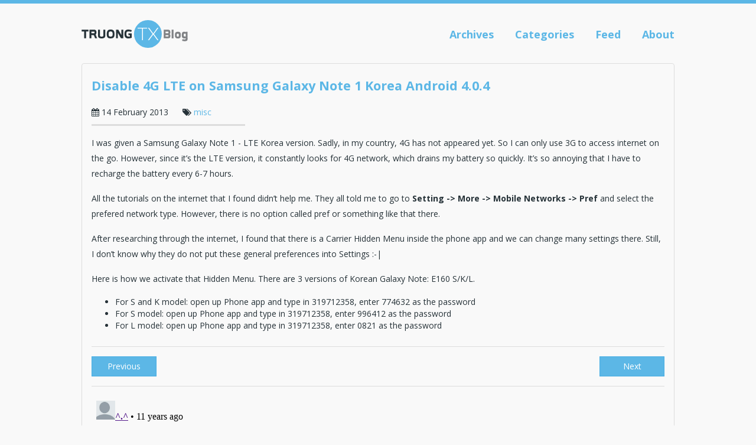

--- FILE ---
content_type: text/html; charset=utf-8
request_url: https://truongtx.me/2013/02/14/disable-4g-lte-on-samsung-galaxy-note-1-korea
body_size: 2992
content:
<!DOCTYPE html>
<html lang="en">

<head>
  <meta charset="utf-8">
  <meta http-equiv="X-UA-Compatible" content="IE=edge">
  <meta name="viewport" content="width=device-width, initial-scale=1">
  <!-- The above 3 meta tags *must* come first in the head; any other head content must come *after* these tags -->
  
  <meta name="description" content="">
  <meta name="author" content="TruongTX aka Tony Tran">
  <meta property="og:title" content="Disable 4G LTE on Samsung Galaxy Note 1 Korea Android 4.0.4">
  <meta property="og:url" content="https://truongtx.me/2013/02/14/disable-4g-lte-on-samsung-galaxy-note-1-korea">
  <meta property="og:description" content="">
  <meta property="og:image" content="https://truongtx.me">
  <meta property="fb:app_id" content="503403523182768" />
  <link rel="icon" href="/favicon.ico">
  <title>Disable 4G LTE on Samsung Galaxy Note 1 Korea Android 4.0.4 - TruongTX aka Tony Tran</title>
  <!-- Custom styles for this template -->
  <link href="/assets/css/truongtx.css" rel="stylesheet">
  <link href="/assets/css/highlight.css" rel="stylesheet">
  <!-- HTML5 shim and Respond.js for IE8 support of HTML5 elements and media queries -->
  <!--[if lt IE 9]>
      <script src="https://oss.maxcdn.com/html5shiv/3.7.2/html5shiv.min.js"></script>
      <script src="https://oss.maxcdn.com/respond/1.4.2/respond.min.js"></script>
    <![endif]-->

  <script type="text/javascript" async
    src="https://cdnjs.cloudflare.com/ajax/libs/mathjax/2.7.4/MathJax.js?config=TeX-MML-AM_CHTML">
    </script>
</head>

<body>
  <main class="body-container">
    <div class="container">
      <header class="header-container">
        <section class="header-logo">
          <a href="/"><img src="/assets/img/logo.svg" alt="truongtx logo"></a>
          <button type="button" class="navbar-toggle collapsed" data-toggle="collapse" data-target="#truongtx-navbar"
            aria-expanded="false">
            <i class="fa fa-bars"></i>
          </button>
        </section> <!-- header-logo end -->
        <section class="collapse navbar-collapse header-navigation" id="truongtx-navbar">
          <ul class="nav-bar">
            <li><a href="/archive.html">Archives</a></li>
            <li><a href="/categories.html">Categories</a></li>
            <li><a href="/feed.xml">Feed</a></li>
            <li><a href="/about.html">About</a></li>
          </ul>
          <!-- <div class="search-bar">
                 <div class="form-group"><input class="form-control" type="text" placeholder="Search..."></div>
                 </div>  --><!-- search end -->
        </section>
      </header><!-- header container end -->
      <div class="blog-wrapper">
        <section class="blog-section">
          <article class="article-panel">
  <div class="header-panel">
    <a class="title">Disable 4G LTE on Samsung Galaxy Note 1 Korea Android 4.0.4</a>
    <ul class="categories">
      <li>
        <i class="fa fa-calendar"></i>&nbsp;<span>14 February 2013</span>
      </li> <!-- date end -->
      <li>
        <i class="fa fa-tags"></i>&nbsp;<a href="/categories.html#misc-ref">misc</a>&nbsp;
      </li> <!-- catergory type -->
    </ul> <!-- categories end -->
    <hr>
  </div> <!-- panel-header end -->
  <div class="body-panel">
    <p>I was given a Samsung Galaxy Note 1 - LTE Korea version. Sadly, in my country,
4G has not appeared yet. So I can only use 3G to access internet on the go.
However, since it’s the LTE version, it constantly looks for 4G network, which
drains my battery so quickly. It’s so annoying that I have to recharge the
battery every 6-7 hours.</p>

<p>All the tutorials on the internet that I found didn’t help me. They all told me
to go to <strong>Setting -&gt; More -&gt; Mobile Networks -&gt; Pref</strong> and select the prefered
network type. However, there is no option called pref or something like that
there.</p>

<!-- more -->

<p>After researching through the internet, I found that there is a Carrier Hidden
Menu inside the phone app and we can change many settings there. Still, I don’t
know why they do not put these general preferences into Settings :-|</p>

<p>Here is how we activate that Hidden Menu. There are 3
versions of Korean Galaxy Note: E160 S/K/L.</p>

<ul>
  <li>For S and K model: open up Phone app and type in 319712358, enter 774632 as
the password</li>
  <li>For S model: open up Phone app and type in 319712358, enter 996412 as the
password</li>
  <li>For L model: open up Phone app and type in 319712358, enter 0821 as the password</li>
</ul>

  </div> <!-- panel-body end -->
  <div class="pagination-panel">
    <ul class="pagination-list">
      
      <li><a title="Jekyll - Blogging platform for geeks"
             class="btn btn-primary" href="/2013/01/16/jekyll-bootstrap-blogging-platform-for-geeks">Previous</a></li>
		  
      
      <li><a title="Cross Platforms Synchronization Solution"
             class="btn btn-primary" href="/2013/02/21/cross-platforms-synchronization-solution">Next</a></li>
		  
    </ul> <!-- categories end -->
  </div> <!-- pagination-panel end -->

  <div class="comment-panel">
    <div id="disqus_thread"></div>
    <script>
     /**
      *  RECOMMENDED CONFIGURATION VARIABLES: EDIT AND UNCOMMENT THE SECTION BELOW TO INSERT DYNAMIC VALUES FROM YOUR PLATFORM OR CMS.
      *  LEARN WHY DEFINING THESE VARIABLES IS IMPORTANT: https://disqus.com/admin/universalcode/#configuration-variables
      */

     var disqus_config = function () {
       this.page.url = "https://truongtx.me/2013/02/14/disable-4g-lte-on-samsung-galaxy-note-1-korea";
       this.page.identifier = "/2013/02/14/disable-4g-lte-on-samsung-galaxy-note-1-korea";
     };

     (function() {  // DON'T EDIT BELOW THIS LINE
       var d = document, s = d.createElement('script');

       s.src = '//tommytxtruong.disqus.com/embed.js';

       s.setAttribute('data-timestamp', +new Date());
       (d.head || d.body).appendChild(s);
     })();
    </script>
    <noscript>Please enable JavaScript to view the <a href="https://disqus.com/?ref_noscript" rel="nofollow">comments powered by Disqus.</a></noscript>
  </div> <!-- comment-panel end -->

</article>

        </section> <!-- blog-section end -->
        <!-- blog-aside -->
      </div>
    </div>
  </main><!-- main container end -->
  <footer class="footer-container">
    <div class="container">
      <div class="footer-wrapper">
        <ul class="footer-navigation">
          <li><a href="/">Home</a></li>
          <li><a href="/archive.html">Archives</a></li>
          <li><a href="/categories.html">Categories</a></li>
          <li><a href="/feed.xml">Feed</a></li>
          <li><a href="/about.html">About</a></li>
        </ul>
        <p class="copyright">&copy; TruongTX 2016 with help from <a href="https://www.behance.net/thefierylantern">Phan
            Minh Dang</a> and <a href="https://getbootstrap.com/">Twitter Bootstrap</a></p>
      </div>
    </div>
  </footer><!-- footer container end -->
  <!-- Bootstrap core JavaScript
         ================================================== -->
  <!-- Placed at the end of the document so the pages load faster -->
  <script src="/assets/js/vendor/jquery.min.js"></script>
  <script src="/assets/js/bootstrap.min.js"></script>
  <script type="text/javascript">
    var _gaq = _gaq || [];
    _gaq.push(['_setAccount', 'UA-46261463-1']);
    _gaq.push(['_trackPageview']);

    (function () {
      var ga = document.createElement('script'); ga.type = 'text/javascript'; ga.async = true;
      ga.src = ('https:' == document.location.protocol ? 'https://ssl' : 'http://www') + '.google-analytics.com/ga.js';
      var s = document.getElementsByTagName('script')[0]; s.parentNode.insertBefore(ga, s);
    })();
  </script>
<script defer src="https://static.cloudflareinsights.com/beacon.min.js/vcd15cbe7772f49c399c6a5babf22c1241717689176015" integrity="sha512-ZpsOmlRQV6y907TI0dKBHq9Md29nnaEIPlkf84rnaERnq6zvWvPUqr2ft8M1aS28oN72PdrCzSjY4U6VaAw1EQ==" data-cf-beacon='{"version":"2024.11.0","token":"050fa8dd92bd480c93a00f4510c9d85a","r":1,"server_timing":{"name":{"cfCacheStatus":true,"cfEdge":true,"cfExtPri":true,"cfL4":true,"cfOrigin":true,"cfSpeedBrain":true},"location_startswith":null}}' crossorigin="anonymous"></script>
</body>

</html>

--- FILE ---
content_type: text/html; charset=utf-8
request_url: https://disqus.com/embed/comments/?base=default&f=tommytxtruong&t_i=%2F2013%2F02%2F14%2Fdisable-4g-lte-on-samsung-galaxy-note-1-korea&t_u=https%3A%2F%2Ftruongtx.me%2F2013%2F02%2F14%2Fdisable-4g-lte-on-samsung-galaxy-note-1-korea&t_d=Disable%204G%20LTE%20on%20Samsung%20Galaxy%20Note%201%20Korea%20Android%204.0.4%20-%20TruongTX%20aka%20Tony%20Tran&t_t=Disable%204G%20LTE%20on%20Samsung%20Galaxy%20Note%201%20Korea%20Android%204.0.4%20-%20TruongTX%20aka%20Tony%20Tran&s_o=default
body_size: 3181
content:
<!DOCTYPE html>

<html lang="en" dir="ltr" class="not-supported type-">

<head>
    <title>Disqus Comments</title>

    
    <meta name="viewport" content="width=device-width, initial-scale=1, maximum-scale=1, user-scalable=no">
    <meta http-equiv="X-UA-Compatible" content="IE=edge"/>

    <style>
        .alert--warning {
            border-radius: 3px;
            padding: 10px 15px;
            margin-bottom: 10px;
            background-color: #FFE070;
            color: #A47703;
        }

        .alert--warning a,
        .alert--warning a:hover,
        .alert--warning strong {
            color: #A47703;
            font-weight: bold;
        }

        .alert--error p,
        .alert--warning p {
            margin-top: 5px;
            margin-bottom: 5px;
        }
        
        </style>
    
    <style>
        
        html, body {
            overflow-y: auto;
            height: 100%;
        }
        

        #error {
            display: none;
        }

        .clearfix:after {
            content: "";
            display: block;
            height: 0;
            clear: both;
            visibility: hidden;
        }

        
    </style>

</head>
<body>
    

    
    <div id="error" class="alert--error">
        <p>We were unable to load Disqus. If you are a moderator please see our <a href="https://docs.disqus.com/help/83/"> troubleshooting guide</a>. </p>
    </div>

    
    <script type="text/json" id="disqus-forumData">{"session":{"canModerate":false,"audienceSyncVerified":false,"canReply":true,"mustVerify":false,"recaptchaPublicKey":"6LfHFZceAAAAAIuuLSZamKv3WEAGGTgqB_E7G7f3","mustVerifyEmail":false},"forum":{"aetBannerConfirmation":null,"founder":"39690689","twitterName":"tmtxt","commentsLinkOne":"1 Comment","guidelines":null,"disableDisqusBrandingOnPolls":false,"commentsLinkZero":"0 Comments","disableDisqusBranding":false,"id":"tommytxtruong","createdAt":"2012-12-27T04:30:38.793079","category":"Tech","aetBannerEnabled":false,"aetBannerTitle":null,"raw_guidelines":null,"initialCommentCount":null,"votingType":null,"daysUnapproveNewUsers":null,"installCompleted":true,"moderatorBadgeText":"","commentPolicyText":null,"aetEnabled":false,"channel":null,"sort":2,"description":"\u003cp>Technology stuffs\u003c/p>","organizationHasBadges":true,"newPolicy":true,"raw_description":"Technology stuffs","customFont":null,"language":"en","adsReviewStatus":0,"commentsPlaceholderTextEmpty":null,"daysAlive":0,"forumCategory":{"date_added":"2016-01-28T01:54:31","id":8,"name":"Tech"},"linkColor":null,"colorScheme":"auto","pk":"2104783","commentsPlaceholderTextPopulated":null,"permissions":{},"commentPolicyLink":null,"aetBannerDescription":null,"favicon":{"permalink":"https://disqus.com/api/forums/favicons/tommytxtruong.jpg","cache":"https://c.disquscdn.com/uploads/forums/210/4783/favicon.png"},"name":"Tr\u01b0\u1eddng TX","commentsLinkMultiple":"{num} Comments","settings":{"threadRatingsEnabled":false,"adsDRNativeEnabled":false,"behindClickEnabled":false,"disable3rdPartyTrackers":true,"adsVideoEnabled":false,"adsProductVideoEnabled":false,"adsPositionBottomEnabled":false,"ssoRequired":false,"contextualAiPollsEnabled":false,"unapproveLinks":false,"adsPositionRecommendationsEnabled":false,"adsEnabled":false,"adsProductLinksThumbnailsEnabled":false,"hasCustomAvatar":false,"organicDiscoveryEnabled":false,"adsProductDisplayEnabled":false,"adsProductLinksEnabled":false,"audienceSyncEnabled":false,"threadReactionsEnabled":true,"linkAffiliationEnabled":false,"adsPositionAiPollsEnabled":false,"disableSocialShare":false,"adsPositionTopEnabled":false,"adsProductStoriesEnabled":false,"sidebarEnabled":false,"adultContent":false,"allowAnonVotes":false,"gifPickerEnabled":true,"mustVerify":true,"badgesEnabled":false,"mustVerifyEmail":true,"allowAnonPost":false,"unapproveNewUsersEnabled":false,"mediaembedEnabled":true,"aiPollsEnabled":false,"userIdentityDisabled":false,"adsPositionPollEnabled":false,"discoveryLocked":false,"validateAllPosts":false,"adsSettingsLocked":false,"isVIP":false,"adsPositionInthreadEnabled":false},"organizationId":1652772,"typeface":"auto","url":"http://truongtx.me","daysThreadAlive":0,"avatar":{"small":{"permalink":"https://disqus.com/api/forums/avatars/tommytxtruong.jpg?size=32","cache":"//a.disquscdn.com/1768293611/images/noavatar32.png"},"large":{"permalink":"https://disqus.com/api/forums/avatars/tommytxtruong.jpg?size=92","cache":"//a.disquscdn.com/1768293611/images/noavatar92.png"}},"signedUrl":"http://disq.us/?url=http%3A%2F%2Ftruongtx.me&key=BCY2Xftpt4rk2xYmhJf6KQ"}}</script>

    <div id="postCompatContainer"><div class="comment__wrapper"><div class="comment__name clearfix"><img class="comment__avatar" src="https://c.disquscdn.com/uploads/users/12689/6081/avatar92.jpg?1427073807" width="32" height="32" /><strong><a href="">^.^</a></strong> &bull; 11 years ago
        </div><div class="comment__content"><p>Thank you for sharing this, it also works for my 2nd hand Galaxy Note 2 - LTE Korea version 32GB (SHV - E250L) <br>cheaper than 2nd hand locally sold N - 7100 / 16GB</p><p>Without this, I could only use internet in LTE mode / could not make or receive telephone call <br>probably because of my SIM card / tel. operator</p><p>Using this to manually select 3G mode for both telephone and internet, it won't go up to LTE automatically<br>if require faster internet - manually select LTE but not telephone call</p></div></div><div class="comment__wrapper"><div class="comment__name clearfix"><img class="comment__avatar" src="https://c.disquscdn.com/uploads/users/15047/8658/avatar92.jpg?1427041863" width="32" height="32" /><strong><a href="">AnthoNi RøXx</a></strong> &bull; 10 years ago
        </div><div class="comment__content"><p>Can anybody tell me what is the procedure of this plz tell me step by step</p></div></div><div class="comment__wrapper"><div class="comment__name clearfix"><img class="comment__avatar" src="https://c.disquscdn.com/uploads/users/12689/6081/avatar92.jpg?1427073807" width="32" height="32" /><strong><a href="">^.^</a></strong> &bull; 10 years ago
        </div><div class="comment__content"><p>Credit to TRU'O'NG TX</p><p>on my SHV - E250L;</p><p>using 3G for both telephone and internet</p><p>select Phone &gt; Keypad &gt; dial number 319712358 <br>screen'll show a new page; LGUHidden Menu  -  Please enter your password: <br>&gt; OK &gt; enter  0821 &gt; Network Setting &gt; 1. Network mode &gt; WCDMA  ALL<br>Setting band...  &gt; Set [ WCDMA ALL ] Success<br>&gt; press return key... back to home screen page</p><p>using LTE for faster internet - can not make phone call</p><p>select Phone &gt; Keypad &gt; dial number 319712358 <br>screen'll show a new page; LGUHidden Menu  -  Please enter your password: <br>&gt; OK &gt; enter  0821 &gt; Network Setting &gt; 1. Network mode &gt; LTE  ALL  or   AUTOMATIC<br>Setting band...  &gt; Set [ LTE ALL  or  AUTOMATIC] Success<br>&gt; press return key... back to home screen page</p></div></div><div class="comment__wrapper"><div class="comment__name clearfix"><img class="comment__avatar" src="//a.disquscdn.com/1768293611/images/noavatar92.png" width="32" height="32" /><strong><a href="">Saad Yahya</a></strong> &bull; 9 years ago
        </div><div class="comment__content"><p>Hi Sir I have LG F320L Korean Version. and how can i get these setting in this Mobile Kindly Please Guide Me in Details. and one more thing i am in pakistan...</p></div></div><div class="comment__wrapper"><div class="comment__name clearfix"><img class="comment__avatar" src="https://c.disquscdn.com/uploads/users/3969/689/avatar92.jpg?1519645446" width="32" height="32" /><strong><a href="">Truong TX</a></strong> &bull; 10 years ago
        </div><div class="comment__content"><p>thank you for explaining it ;)</p></div></div></div>


    <div id="fixed-content"></div>

    
        <script type="text/javascript">
          var embedv2assets = window.document.createElement('script');
          embedv2assets.src = 'https://c.disquscdn.com/embedv2/latest/embedv2.js';
          embedv2assets.async = true;

          window.document.body.appendChild(embedv2assets);
        </script>
    



    
</body>
</html>


--- FILE ---
content_type: image/svg+xml
request_url: https://truongtx.me/assets/img/logo.svg
body_size: 966
content:
<?xml version="1.0" encoding="utf-8"?>
<!-- Generator: Adobe Illustrator 18.0.0, SVG Export Plug-In . SVG Version: 6.00 Build 0)  -->
<!DOCTYPE svg PUBLIC "-//W3C//DTD SVG 1.1//EN" "http://www.w3.org/Graphics/SVG/1.1/DTD/svg11.dtd">
<svg version="1.1" id="Layer_1" xmlns="http://www.w3.org/2000/svg" xmlns:xlink="http://www.w3.org/1999/xlink" x="0px" y="0px"
	 width="306px" height="80px" viewBox="0 0 306 80" enable-background="new 0 0 306 80" xml:space="preserve">
<g>
	<g>
		<circle fill="#5CB7E6" cx="191.1" cy="40" r="40"/>
		<g>
			<path fill="#FFFFFF" d="M188.9,24.2h-12.3V58h-2.5V24.2h-12.4V22H189L188.9,24.2L188.9,24.2z"/>
			<path fill="#FFFFFF" d="M206.4,41.6L194.4,58h-3.1l13.2-18c-4.3-5.8-8.8-12.1-13.2-18h3.1l12.1,16.6l12-16.6h3.1
				c-4.3,5.9-8.8,12.2-13.2,18l13.2,18h-3.1L206.4,41.6z"/>
		</g>
	</g>
	<g>
		<g>
			<path fill="#263238" d="M20.1,33H13v19.5H7.6V33H0.5v-5.5h19.6C20.1,27.5,20.1,33,20.1,33z"/>
			<path fill="#263238" d="M28.3,43.2v9.3h-5.4v-25h10.6c4.5,0,9.4,0,9.4,7.3v0.6c0,1.7-0.1,4.6-2.3,6.4L45,52.6h-5.8l-3.7-9.3
				L28.3,43.2L28.3,43.2z M37.5,34.7c0-1.6-1.3-1.6-2.9-1.6h-6.2v4.8h7.3c1.8,0,1.8-0.9,1.8-2.2C37.5,35.6,37.5,34.7,37.5,34.7z"/>
			<path fill="#263238" d="M47.5,44.8V27.6h5.4v17.2c0,2.4,2.8,2.9,5,2.9s5.1-0.5,5.1-2.9V27.6h5.4v17.2c0,6.2-4.4,8-10.6,8
				C52.1,52.8,47.5,51,47.5,44.8z"/>
			<path fill="#263238" d="M72.7,41v-0.9c0-9,3.1-12.9,11.1-12.9C92,27.2,95,31.1,95,40.1V41c0,9.1-3.6,11.7-11.3,11.7
				C76.4,52.8,72.7,50.2,72.7,41z M78.1,38.8v3.4c0,4.1,2.1,5.4,5.6,5.4c3.8,0,5.9-1.4,5.9-5.4v-3.4c0-3.9-1.7-6.1-5.9-6.1
				C79.9,32.7,78.1,34.9,78.1,38.8z"/>
			<path fill="#263238" d="M113.5,52.5L104.7,37v15.5h-5.4v-25h6.5l9.1,16.1v-16h5.4v25L113.5,52.5L113.5,52.5z"/>
			<path fill="#263238" d="M134.9,38.2h9.8V51c-1,0.3-2,0.7-3,0.9c-1.8,0.5-4.4,0.9-7,0.9c-8.1,0-11.1-4-11.1-12.9
				s3.6-12.6,11.1-12.6c2.5,0,5,0.4,6.9,0.9c1.1,0.3,2.2,0.6,3.1,0.9l-1.7,4.9c-3-1.4-5.8-1.4-8.5-1.4c-3.9,0-5.5,2.8-5.5,6.8v0.9
				c0,4,1.6,7.2,5.6,7.2c1.5,0,3-0.1,4.7-0.4v-3.8H135L134.9,38.2L134.9,38.2z"/>
		</g>
		<g>
			<path fill="#808285" d="M246.4,27.6c4.6,0,9.3,0,9.3,7.3v0.9c0,1.6-0.2,3.3-2,4.7c1.9,1.3,2,2.5,2,4.5v1.4c0,6.2-4.7,6.2-9.3,6.2
				h-9.7v-25C236.6,27.6,246.4,27.6,246.4,27.6z M248.9,37.9c1.1,0,1.4-0.9,1.4-2.2v-1c0-1.6-1.5-1.6-3.1-1.6H242v4.8
				C242.1,37.8,248.9,37.8,248.9,37.9z M248.1,47.2c1.1,0,2.1,0,2.1-1.3v-1.1c0-1.2-0.2-1.5-1.7-1.5h-6.5v3.9
				C242.1,47.3,248.1,47.3,248.1,47.2z"/>
			<path fill="#808285" d="M259.5,27.6h5.4v25h-5.4V27.6z"/>
			<path fill="#808285" d="M268.9,44v-0.6c0-6.7,1.6-9.7,8.5-9.7c7,0,8.4,2.9,8.4,9.7V44c0,6.9-2.7,8.9-8.5,8.9
				C271.8,52.8,268.9,50.8,268.9,44z M274.2,42.8v1.5c0,2.6,0.8,3.4,3,3.4s3-0.8,3-3.4v-1.5c0-2.4-0.6-3.8-3-3.8
				C275,39,274.2,40.3,274.2,42.8z"/>
			<path fill="#808285" d="M305.5,52.5c0,6.6-1.9,8.3-8.5,8.3c-1.5,0-3.3-0.2-4.8-0.5c-0.8-0.1-1.7-0.3-2.5-0.5l0.8-4.9
				c0.8,0.2,1.5,0.3,2.3,0.5c1.3,0.2,2.9,0.4,4.1,0.4c2.4,0,3-0.6,3-3v-1.4c-1,1.4-2.6,1.4-3.4,1.4c-6.1,0-7.9-2.6-7.9-9.4v-0.5
				c0-7.1,2.6-9.3,6.8-9.3c1.7,0,3.2,0,4.7,1.6v-1.4h5.2v18.7H305.5z M300.1,47.2v-7.7c0-0.1-1.1-0.6-3-0.6c-2.1,0-2.8,1-2.8,3.8v1
				c0,2.6,0.8,3.8,3.4,3.8C298.6,47.5,299.4,47.5,300.1,47.2z"/>
		</g>
	</g>
</g>
</svg>
